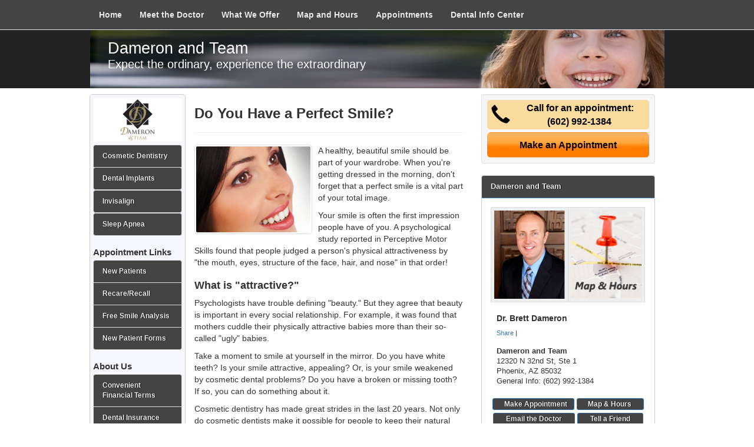

--- FILE ---
content_type: text/html; charset=utf-8
request_url: https://www.phoenixcosmeticdentalcare.com/articles/69/phoenix-cosmetic-dentist
body_size: 9398
content:


<!DOCTYPE HTML>


<html xmlns="http://www.w3.org/1999/xhtml">
<head><meta http-equiv="Content-Type" content="text/html; charset=iso-8859-1" /><meta http-equiv="X-UA-Compatible" content="IE=edge" /><meta name="viewport" content="width=device-width, initial-scale=1" /><title>Beautiful Smile?  Cosmetic Dentistry Information from Dr. Dameron</title>
<meta name="robots" content="index, follow, noodp, archive, noydir" />
<meta name="geo.region" content="US-AZ" />
<meta name="geo.placename" content="Phoenix, AZ 85032" />
<meta name="geo.position" content="-112.002789;33.62443" />
<meta name="ICBM" content="-112.002789,33.62443" />
    <script type='text/javascript' >
        //<![CDATA[
        var _gaq = _gaq || [];        _gaq.push(['_setAccount', 'UA-35977047-1']);        _gaq.push(['_trackPageview']);        (function()        {            var ga = document.createElement('script');            ga.type = 'text/javascript'; ga.async = true;            ga.src = ('https:' == document.location.protocol ? 'https://ssl' : 'http://www') + '.google-analytics.com/ga.js';            var s = document.getElementsByTagName('script')[0]; s.parentNode.insertBefore(ga, s);         })();
        //]]>
    </script>
<link href="//maxcdn.bootstrapcdn.com/bootstrap/3.3.1/css/bootstrap.min.css" rel="stylesheet" type="text/css" /><link rel="stylesheet" href="https://ajax.googleapis.com/ajax/libs/jqueryui/1.11.3/themes/smoothness/jquery-ui.css" /><link href="/template/style/T7-master.css" rel="stylesheet" type="text/css" /><link href="/template/style/T07003.css" rel="stylesheet" type="text/css" />
<link href="/Content/Flowplayer/functional.css" rel="stylesheet" type="text/css" />


    <script type="text/javascript" src="//ajax.googleapis.com/ajax/libs/jquery/1.11.1/jquery.min.js"></script>
    <script type="text/javascript" src="//maxcdn.bootstrapcdn.com/bootstrap/3.3.1/js/bootstrap.min.js"></script>
 <script type="text/javascript" src="//ajax.googleapis.com/ajax/libs/jqueryui/1.11.3/jquery-ui.min.js"></script>
    <script type="text/javascript" src="/Content/Flowplayer/flowplayer.min.js"></script>
<script type="text/javascript" src="/template/scripts/RotatorScript.js"></script>
<script  type="text/javascript">
    //<![CDATA[
$(document).ready(function() {startbill('PromoBlock',10000,1000,1,"GradientWipe(GradientSize=1.0 Duration=0.7)");});
    //]]>
</script>



<script type="text/javascript">
    $(document).ready(function () {
        var url = window.location;
        $('ul.nav a[href="' + url + '"]').parent().addClass('active');
        $('ul.nav a').filter(function () {
            return this.href == url;
        }).parent().addClass('active');
    });
</script>

<script type="text/javascript">
    $(function () {
        $("#accordion-lt").accordion({
            active: false,
            collapsible: true,
            icons: false
        });
    });
</script>

    <style id="PageStyles" type="text/css">
#SubPracticeName {color:#ffffff;}
#SubCertification {color:#ffffff;}
#header-sub {background-image:url(/media/common/1046/T1-0207.jpg);}
#secondaryHome {display: none;}
</style><meta name="description" content="Do You Have a Beautiful Smile? Dameron and Team has information on cosmetic dentistry and help for broken or missing teeth." /><meta name="keywords" content="Cosmetic Dentist, Cosmetic Dentistry, Missing Tooth, Beautiful Smile, healthy smile" /></head>
<body>

<div class="navbar navbar-default navbar-fixed-top" role="navigation">
  <div class="container-fluid">
    <!-- Brand and toggle get grouped for better mobile display -->
    <div class="navbar-header">
      <button type="button" class="navbar-toggle" data-toggle="collapse" data-target="#top-nav-collapse">
        <span class="sr-only">Toggle navigation</span>
        <span class="icon-bar"></span>
        <span class="icon-bar"></span>
        <span class="icon-bar"></span>
      </button>
<a class="navbar-brand visible-xs" rel="nofollow" href="/"><span class="glyphicon glyphicon-home"></span> HOME</a>
    </div>
<div class="collapse navbar-collapse" id="top-nav-collapse">
<div class="navbar-inner">
<ul class="nav navbar-nav">
                 
                        <li>
                            <a rel="nofollow" id="topnav0" href="/">Home</a>
                            
                        </li>
                    
                        <li>
                            <a id="topnav1" href="/dr-dameron-phoenix-cosmetic-dentistry">Meet the Doctor</a>
                            
                        </li>
                    
                        <li>
                            <a id="topnav2" href="/phoenix-cosmetic-dentist-dameron-services">What We Offer</a>
                            
                        </li>
                    
                        <li>
                            <a id="topnav3" href="/phoenix-cosmetic-dentist-map-dameron">Map and Hours</a>
                            
                        </li>
                    
                        <li>
                            <a id="topnav4" href="/phoenix-dentist-appointment-dameron">Appointments</a>
                            
                        </li>
                    
                        <li>
                            <a id="topnav5" href="/cosmetic-dentist-articles">Dental Info Center</a>
                            
        <li class="dropdown visible-xs">
          <a href="#" class="dropdown-toggle" data-toggle="dropdown" role="button" aria-expanded="false">More Links <span class="caret"></span></a>
          <ul class="dropdown-menu" role="menu">
                    
                        <li>
                            <a rel="nofollow" id="topnav6" href="/phoenix-hygiene-appointment">New Patients</a>
                            
                        </li>
                    
                        <li>
                            <a rel="nofollow" id="topnav7" href="/dameron-hygiene-appointment-recall">Recare/Recall</a>
                            
                        </li>
                    
                        <li>
                            <a id="topnav8" href="/phoenix-dameron-cosmetic-dentistry-smile-analysis">Free Smile Analysis</a>
                            
                        </li>
                    
                        <li>
                            <a rel="nofollow" id="topnav9" href="/dr-dameron-financial-arrangements">Convenient Financial Terms</a>
                            
                        </li>
                    
                        <li>
                            <a rel="nofollow" id="topnav10" href="/dr-dameron-dentalinsurance">Dental Insurance</a>
                            
                        </li>
                    
                            </ul>
                        </li>
                    
                        </li>
                    
</ul>
</div>
</div>  <!--end-navbar-collapse -->
</div> <!-- end container-fluid -->
</div> <!-- end navbar -->
 
<div class="container masthead hidden-xs">
<div class="masthead-inner">
    <div class="row">
    <div class="col-md-12">
      <div id='header-sub'>
      
    

<div class="sub-masthead">
<p id="SubPracticeName">Dameron and Team<br /><span class="slogan-small">Expect the ordinary, experience the extraordinary</span></p>
</div>

 

    
    </div> 
    </div>    
    </div> 
</div>
</div>

<div class="mobile-company-name visible-xs">
<p>Dameron and Team</p>
</div>
<div class="container home-middle">

    <div class="row">
    <div class="col-md-6 col-md-push-2 col-sm-6 col-sm-push-2 col-xs-12 center-column">

<div class="cta-top visible-xs">
<p>Call <span class="_apptphone_">(602) 992-1384</span></p>
</div>

<blockquote cite="http://www.1stcosmeticdentist.com/a/69/perfect-smile">
<div id="pageTitle"><h1>Do You Have a Perfect Smile?</h1></div><div id="copyBlocks"><div id="articlePhoto"><img src="/media/common/968/200x150px_0084.jpg" alt="" /></div><p>A healthy, beautiful smile should be part of your wardrobe. When you're getting dressed in the morning, don't forget that a <a href="http://www.1stcosmeticdentist.com/a/55/perfect-smile">perfect smile</a> is a vital part of your total image.</p>
<p>Your smile is often the first impression people have of you. A psychological study reported in Perceptive Motor Skills found that people judged a person's physical attractiveness by "the mouth, eyes, structure of the face, hair, and nose" in that order!</p>
<h2>What is "attractive?"</h2>
<p>Psychologists have trouble defining "beauty." But they agree that beauty is important in every social relationship. For example, it was found that mothers cuddle their physically attractive babies more than their so-called "ugly" babies.</p>
<p>Take a moment to smile at yourself in the mirror. Do you have white teeth? Is your smile attractive, appealing? Or, is your smile weakened by cosmetic dental problems? Do you have a broken or missing tooth? If so, you can do something about it.</p>
<p>Cosmetic dentistry has made great strides in the last 20 years. Not only do <a href="https://www.1stcosmeticdentist.com">cosmetic dentists</a> make it possible for people to keep their natural teeth all their lives, they help people look and feel better about themselves.</p>
<h2>You can change your profile</h2>
<p>A cracked tooth, or stained and uneven teeth can be restored. Gaps between teeth, poorly positioned teeth or a jaw that recedes or protrudes, can often be successfully fixed with <a href="https://www.1stbraces.com">orthodontics</a>.  Did you know that dentists do 95% of all face reconstruction in this country? Through procedures called maxillofacial surgery or orthognathic surgery, many bone and jaw deformities or conditions caused by accidents can be corrected.</p>
<p>Developing a beautiful smile - even if you weren't born with one - is important at any age. Make your smile your strongest fashion asset.</p>
</div><div class="clearfloats"><!-- --></div></blockquote>


<p class="backlink"><a href="/cosmetic-dentist-articles">&laquo;&laquo; Back to Dental Information Center</a></p>


    </div>
<div class="col-md-4 col-md-push-2 col-sm-4 col-sm-push-2 col-xs-12 right-column">

    


<div class="well well-sm cta-right">

<h3><span class="glyphicon glyphicon-earphone pull-left" style="font-size:2em;padding:5px 0 0 5px;"></span>&nbsp;Call for an appointment:<br /><span class="_apptphone_">(602) 992-1384</span></h3>
<a href="/phoenix-hygiene-appointment" class="btn btn-lg">Make an Appointment</a>
</div>








<div class="panel panel-primary" itemscope itemtype="http://schema.org/Dentist">
    <div class="panel-heading">Dameron and Team</div>
  <div class="panel-body">
<table class="table table-bordered table-condensed practice-info-images">
    <tr>
<td id="practicePromoPhoto" style="width:50%">

    
    <span itemprop="image"><img alt="Practice Photo" class="img-responsive" src="/media/user/30483/drdameron.jpg?t=7F8F2EA9" /></span>
    

</td>
<td class="financial-sidebar" style="width:50%">
    <a href="/phoenix-cosmetic-dentist-map-dameron" rel="nofollow"><img src="/shared/images/map-hours-120x150.jpg" alt="" class="img-responsive" /></a>
</td>
    </tr>
</table>
      <div class="doctor-list">
            
            <h4><span itemprop="name">Dr. Brett Dameron</span></h4>
        
          </div>

<!-- AddThis Button BEGIN -->
<div class="addthis_toolbox addthis_default_style " style="margin:10px 0 15px 10px; font-size:11px;">
<a href="//www.addthis.com/bookmark.php?v=250&amp;username=xa-4cffeec041c3445a" class="addthis_button_compact">Share</a>
<span class="addthis_separator">|</span>
<a class="addthis_button_preferred_1"></a>
<a class="addthis_button_preferred_2"></a>
<a class="addthis_button_preferred_3"></a>
<a class="addthis_button_preferred_4"></a>
<a class="addthis_button_preferred_5"></a>
<a class="addthis_button_preferred_6"></a>
<a class="addthis_button_preferred_7"></a>
<a class="addthis_button_preferred_8"></a>
<a class="addthis_button_preferred_9"></a>
</div>
<script type="text/javascript" src="//s7.addthis.com/js/250/addthis_widget.js#username=xa-4cffeec041c3445a"></script>
<!-- AddThis Button END --> 

  <div class="primaryOffice">
<div itemscope itemtype="http://schema.org/Dentist">

      <address>
          <strong><span itemprop="name">Dameron and Team</span></strong><br />
<div itemprop="address" itemscope itemtype="http://schema.org/PostalAddress">
      <span itemprop="streetAddress">12320 N 32nd St, Ste 1</span><br />
          
	  <span itemprop="addressLocality">Phoenix</span>, <span itemprop="addressRegion">AZ</span> <span itemprop="postalCode">85032</span><br />
</div>
<div itemprop="geo" itemscope itemtype="http://schema.org/GeoCoordinates">
      <meta itemprop="latitude" content="33.5989017" />
      <meta itemprop="longitude" content="-112.0136834" />
</div>

	  <span itemprop="telephone">General Info: (602) 992-1384</span>
</address>
    </div> 

  </div>

<div class="clearfloats"><!-- --></div>
	  
 
<div class="link-buttons">
          <a href="/phoenix-hygiene-appointment" rel="nofollow" class="btn btn-primary btn-sm" style="padding:0 11px 0 19px; margin-bottom:5px;">Make Appointment</a>
          <a href="/phoenix-cosmetic-dentist-map-dameron" rel="nofollow" class="btn btn-primary btn-sm" style="padding:0 20px 0 18px; margin-bottom:5px;">Map &amp; Hours</a>
         <a href="/email-dr-dameron" rel="nofollow" class="btn btn-primary btn-sm" style="padding:0 21px; margin-bottom:5px;">Email the Doctor</a> <a href="/dameron-tell-friend" rel="nofollow" class="btn btn-primary btn-sm" style="padding:0 21px; margin-bottom:5px;">Tell a Friend</a> 
    </div>
    </div>
</div>




<div class="well well-sm"><div id="1dea68d6ece54a37b20b0b81902a8446" data-key="$1588154015944250" style="background-image:url(//gen4videos.s3.amazonaws.com/Basic-Lumivid-2-4.jpg)"></div>
<script>
  flowplayer(document.getElementById("1dea68d6ece54a37b20b0b81902a8446"), {
    autoplay: false,
    adaptiveRatio: false,
    ratio: 9 / 16,
    splash: true,
    clip: {
      sources: [
        {
          type: "video/mp4",
          src: "//gen4videos.s3.amazonaws.com/Basic-Lumivid-2.mp4"
        }
      ]
      ,
      subtitles: [
        {
          "default": false, // note the quotes around "default"!
          kind: "subtitles", srclang: "en", label: "English",
          src: "//gen4videos.s3.amazonaws.com/Basic-Lumivid-2.vtt"
        }
      ]
    }
  });
</script>
</div>

<div id="promo" class="hidden-sm">
 <div id="PromoBlock" style="height:250px;width:300px;"><div id="PromoBlock_RotatorItem0" style="height:250px;width:300px;background-image:url(/media/common/659/300x250px-0002.jpg);width:100%;display:block;">
	<div style='padding-top:130px;padding-left:15px;padding-right:15px;'><p style="margin-top:0px;font-family:Arial;font-size:14px;color:##606060;font-weight:bold;text-align:center;" >Don't Forget to Floss!</p><p style="margin-top:10px;font-family:Arial;font-size:11px;color:#202020;text-align:center;" >Clean between teeth daily with floss or an interdental cleaner. Decay-causing bacteria can hide between teeth where toothbrush bristles can't reach. Flossing helps remove plaque and food particles from between teeth and under the gum line.</p></div>
</div><div id="PromoBlock_RotatorItem1" style="height:250px;width:300px;background-image:url(/media/common/672/300x250px-0015.jpg);width:100%;display:block;">
	<div style='padding-top:130px;padding-left:15px;padding-right:15px;'><p style="margin-top:0px;font-family:Arial;font-size:14px;color:##606060;font-weight:bold;text-align:center;" >Visit Our Office Regularly!</p><p style="margin-top:10px;font-family:Tahoma;font-size:11px;color:##202020;text-align:center;" >Take good care of your smile. Remember to visit the dentist regularly for professional cleanings and oral exams.</p></div>
</div><div id="PromoBlock_RotatorItem2" style="height:250px;width:300px;background-image:url(/media/common/694/300x250px-0040.jpg);width:100%;display:block;">
	<div style='padding-top:130px;padding-left:15px;padding-right:15px;'><p style="margin-top:0px;font-family:Arial;font-size:14px;color:##606060;font-weight:bold;text-align:center;" >Mouthwash Is Important, Too!</p><p style="margin-top:10px;font-family:Tahoma;font-size:11px;color:##202020;text-align:center;" >Brushing and flossing may not be enough. The ADA now recommends using an antimicrobial mouthwash to reduce plaque and prevent gingivitis.</p></div>
</div></div> 
</div>





<div class="well well-sm cta-right">

<h3><span class="glyphicon glyphicon-earphone pull-left" style="font-size:2em;padding:5px 0 0 5px;"></span>&nbsp;Call for an appointment:<br /><span class="_apptphone_">(602) 992-1384</span></h3>
<a href="/phoenix-hygiene-appointment" class="btn btn-lg">Make an Appointment</a>
</div>






    </div>
<div class="col-md-2 col-md-pull-10 col-sm-2 col-sm-pull-10 left-nav hidden-xs">

    



<div id="practiceLogo">
    <img alt="Practice Logo" src="/media/user/38283/DameronLogo.jpg?t=DFCB3D74" />
    

</div>

<div id="allFocus">
    <div class="list-group">
<div itemscope itemtype="http://schema.org/Product">
  <a class="list-group-item" rel="follow" href="/cosmetic-dentist/phoenix/1/dameron"><span itemprop="name">Cosmetic Dentistry</span></a>
 
        <span itemprop="name"><a class="list-group-item" rel="nofollow" href="/dental-implants/phoenix/2/dameron">Dental Implants</a></span>
    
        <span itemprop="name"><a class="list-group-item" rel="nofollow" href="/invisalign/phoenix/3/dameron">Invisalign</a></span>
    
        <span itemprop="name"><a class="list-group-item" rel="nofollow" href="/sleep-apnea/phoenix/4/dameron">Sleep Apnea</a></span>
    


</div>
    </div>

<div id="navApptLinks">
<h3>Appointment Links</h3>
<div class="list-group">

        <a class="list-group-item" href="/phoenix-hygiene-appointment">New Patients</a>
    
        <a class="list-group-item" href="/dameron-hygiene-appointment-recall">Recare/Recall</a>
    
        <a class="list-group-item" rel="nofollow" href="/phoenix-dameron-cosmetic-dentistry-smile-analysis">Free Smile Analysis</a>
    
        <a class="list-group-item" rel="nofollow" href="/dr-dameron-patient-forms">New Patient Forms</a>
    
    </div>
</div>


<div id="navAboutUs">
<h3>About Us</h3>
<div class="list-group">

        <a class="list-group-item" href="/dr-dameron-financial-arrangements">Convenient Financial Terms</a>
    
        <a class="list-group-item" rel="nofollow" href="/dr-dameron-dentalinsurance">Dental Insurance</a>
    
        <a class="list-group-item" rel="nofollow" href="/dr-dameron-family-album">Family Album</a>
    
        <a class="list-group-item" rel="nofollow" href="/phoenix-cosmetic-dentist-dameron-gallery">Smile Gallery</a>
    
        <a class="list-group-item" href="/dameron-tell-friend">Tell a Friend</a>
    
    </div>
</div>

<div id="navResources">
<h3>Resources</h3>
<div class="list-group">

        <a class="list-group-item" href="/dr-dameron-newsletter">Dental Alerts Signup</a>
    
        <a class="list-group-item" href="/dameron-post-treatment">Post-Treatment Instructions</a>
    
        <a class="list-group-item" href="/dr-dameron-hipaa-policy">HIPAA Policy</a>
    
</div>
</div>


<a href="/phoenix-cosmetic-dentistry-dameron-top-ten" target="_blank" rel="nofollow">
<img src="/template/img/top-ten-dentist.jpg" alt="Top 10 critical things you should know before you select a dentist." class="img-responsive img-thumbnail" />
</a>


</div>


    </div>
     </div>
</div>
    

    
<div id="sub-footer">
<div class="container">
<div class="row">
<div class="col-md-12 col-sm-12 col-xs-12 footer">
    <h2 class="hidden-xs">Call Now To Schedule an Appointment: <span class="_apptphone_">(602) 992-1384</span></h2>
    <h2 class="visible-xs">Call Now! <span class="_apptphone_">(602) 992-1384</span></h2>
<div id="product-footer">
          <p>
               <a href="/dameron-cerec"><img src="/media/common/421/cerec_footer_logo.gif" alt="Cerec technology" /></a>
            
               <a href="/dameron-invisalign"><img src="/media/common/423/invisalign_footer_logo.gif" alt="Invisalign braces" /></a>
            </p>
</div>
      
    
    
<div id="footer-address">      
  <p><a  href="/">Phoenix Cosmetic Dentist</a> | <a  href="/cosmetic-dentist/phoenix/1/dameron">Cosmetic Dentist Phoenix</a> | <a  href="/phoenix-cosmetic-dentist-dameron">Phoenix Cosmetic Dentistry</a> | <a  href="/paradise-valley-cosmetic-dentist-dameron">Cosmetic Dentist Paradise Valley</a> | <a  href="/cave-creek-cosmetic-dentist-dameron">Cosmetic Dentistry Cave Creek</a> | <a  href="/anthem-cosmetic-dentist-dameron">Cosmetic Dentist Anthem</a> | <a  href="/scottsdale-cosmetic-dentist-dameron">Cosmetic Dentistry Scottsdale</a> | <a  href="/maricopa-county-cosmetic-dentistry-dameron">Maricopa County Cosmetic Dentist</a></p>
  <p>Dameron and Team, 12320 N 32nd St, Ste 1, Phoenix, Arizona 85032 - (602) 992-1384<br />Dr. Brett Dameron</p>
    <p>&copy; 2026, Internet Dental Alliance, Inc. All Rights Reserved - <a rel="nofollow" href="/privacy-policy-dameron">Privacy Policy</a> - <a rel="nofollow" href="/privacy-policy-dameron#AccessibilityStatement">Accessibility Statement</a> - <a rel="nofollow" href="/dameron-terms">Terms of Use</a> - PPP</p>
</div>
</div>
</div>
</div>
</div>
    

<script type="text/javascript">
var _apptPhone="%28%36%30%32%29%20%39%39%32%2d%31%33%38%34";
$("._apptphone_").replaceWith(function () { return unescape(_apptPhone); });
</script>
    


<!-- Custom HTML Popup Start -->
<style>
    .ui-dialog-titlebar-close {
        display: none;
    }

    .ui-dialog.ui-widget.ui-widget-content.ui-corner-all.ui-front.ui-dialog-buttons.ui-draggable.ui-resizable {
        border: 3px solid #808080 !important;
    }
</style>

<script type="text/javascript">

        function createDialog() {

            var bckColor = $("#gen4CustomPopup").css('backgroundColor');
            if (bckColor == null)
            {
                bckColor = "#fffce0";
            }
            //alert(bckColor);

            var wWidth = $(window).width();
            var dWidth = wWidth * 0.8;
            let maxPopupWidth = 600;
            if (dWidth <= maxPopupWidth)
            {
                maxPopupWidth = dWidth;
            }

            $("#dialog").dialog({
                autoOpen: false,
                modal: false,
                title: "Attention",
                show: {
                    showOpt: { direction: 'up' },
                    duration: 100
                },
                hide: {
                    showOpt: { direction: 'down' },
                    duration: 100
                },
                buttons: [{
                    text: "Dismiss",
                    "id": "btnDismiss",
                    click: function () {
                        setDismissCookie();
                        $(this).dialog('close');
                    },

                }],
                close: function () {
                    //do something
                },
                width: maxPopupWidth,
                height: "400",
            });

            if (bckColor != null) {


                //alert($('.ui-dialog.ui-widget.ui-widget-content.ui-corner-all.ui-front.ui-dialog-buttons.ui-draggable.ui-resizable').html());
                $(".ui-dialog.ui-widget.ui-widget-content.ui-corner-all.ui-front.ui-dialog-buttons.ui-draggable.ui-resizable").attr('style', "background: " + bckColor + ";");
                //$(".ui-dialog.ui-widget.ui-widget-content.ui-corner-all.ui-front.ui-dialog-buttons.ui-draggable.ui-resizable").css("background-color", bckColor);

                //$(".ui-dialog.ui-widget.ui-widget-content.ui-corner-all.ui-front.ui-dialog-buttons.ui-draggable.ui-resizable").attr('style', 'background-color: #ff0000 !important;');
                $(".ui-dialog-buttonpane.ui-widget-content.ui-helper-clearfix").css("background-color", bckColor);
                $("#attnHtmlPopup").css("background-color", bckColor);
                $("#dialog").css("background-color", bckColor);
            }
        }

        function showDialog() {

            var isCookiePresent = getCookie('hidePopup');
            if (getCookie('hidePopup'))
            {
                return;
            }

            //alert($(location).attr('host'));
            //alert($(location).attr('hostname'));
            var domainName = $(location).attr('hostname').toLocaleLowerCase();
            if (domainName.startsWith("www.")) {
                domainName = domainName.substring(4)
            }
            //alert("domainName: " + domainName);
            //alert($(location).attr('port'));

            //alert('http://localhost:32453/GetWebsiteHtmlSnippet.ashx?d=' + domainName + '&t=popup');

            $.ajax({
                url: '//www.idaservers.net/Gen4.ReportsWeb//GetWebsiteHtmlSnippet.ashx?d=' + domainName + '&t=popup',
                type: 'GET',
                success: function (data) {
                    if (data.length > 0)
                    {
                        $('#attnHtmlPopup').html(data);
                        createDialog();
                        var fadeDelay = getFadeDelay();
                        $("#dialog").dialog("open");
                        setTimeout(hideDialog, (fadeDelay * 1000));
                    }
                    else
                    {
                        return;
                    }
                }
            });
        }

        function getFadeDelay() {
            var fadeDelay = $('#gen4CustomPopup').attr('data-fade-delay');
            if (fadeDelay == null) {
                fadeDelay = 30;
            }
            return fadeDelay;
        }

        function hideDialog() {
            $("#dialog").dialog("close");
        }


        function setDismissCookie() {
            var today = new Date();
            var newdate = new Date();
            newdate.setDate(today.getDate() + 7);

            document.cookie = "hidePopup=true; expires=" + newdate.toUTCString() + "; path=/";
        }

        function getCookie(name) {
            var v = document.cookie.match('(^|;) ?' + name + '=([^;]*)(;|$)');
            return v ? v[2] : null;
        }

        setTimeout(showDialog, 1000);

</script>

<div id="dialog" title="Basic dialog" style="display: none;">
    <div id="attnHtmlPopup">...</div>
</div>
<!-- Custom HTML Popup End -->


</body>
</html>


--- FILE ---
content_type: text/css
request_url: https://www.phoenixcosmeticdentalcare.com/template/style/T7-master.css
body_size: 3336
content:
 /*********************** GLOBAL SETTINGS *****************/
body {padding-top:50px;}
h1
{
    font-size: 20px;
}
h2
{
    font-size: 18px;
}
h3
{
    font-size: 16px;
}
h4
{
    font-size: 14px;
}
h1,
h2,
h3,
h4,
h5,
h6,
.h1,
.h2,
.h3,
.h4,
.h5,
.h6 {
  font-weight: 600;
}
.panel
{
    border-color:#cccccc;
}
.clearfloats
{
    clear:both;
}
.modal-header
 {
  background-color: #666666;
  color:#ffffff;
}
.modal-title
 {
  font-size:16px;
}
.modal-body
{
    height:650px;
}
.modal-body p
{
    margin:0;
}
.required
{
    color:#ff0000;
}
/* top navigation styles*/
.navbar {
	width:100%;
	}
.navbar-inner {
width:975px;
margin:0 auto;
}
.navbar-brand {
  font-size: 14px;
  line-height: 16px;
}
.navbar-default .navbar-brand {
  color: #ddd;
}
.navbar-default .navbar-brand:hover,
.navbar-default .navbar-brand:focus {
  color: #fff;
}
.navbar-default .navbar-toggle {
  border-color: #ddd;
}
.navbar-default .navbar-toggle:hover,
.navbar-default .navbar-toggle:focus {
  background-color: #ddd;
}
.navbar-default .navbar-toggle .icon-bar {
  background-color: #888;
}
.navbar-default .navbar-nav > li > a
{
  text-shadow:black 0.03em 0.03em 0.03em;
}


@media (max-width: 767px) {
  .navbar-default .navbar-nav .open .dropdown-menu > li > a {
    color: #ffffff;
  }
  .navbar-default .navbar-nav .open .dropdown-menu > li > a:hover,
  .navbar-default .navbar-nav .open .dropdown-menu > li > a:focus {
    color: #ffffff;
    background-color: #333333;
  }
  .navbar-default .navbar-nav .open .dropdown-menu > .active > a,
  .navbar-default .navbar-nav .open .dropdown-menu > .active > a:hover,
  .navbar-default .navbar-nav .open .dropdown-menu > .active > a:focus {
    color: #ffffff;
    background-color: #333333;
  }
}

/* masthead banner styles*/

.masthead {
	width:100%;
	}
.masthead-inner {
width:975px;
margin:0 auto;
}


#banner-home {
height:200px;
width:975px;
background-position:right;
background-repeat:no-repeat;
}
#header-sub {
height:100px;
width:975px;
background-position:top;
background-repeat:no-repeat;
}

@media (max-width: 970px)
{
.masthead-inner {
width:100%;
}
#banner-home {
height:auto;
width:100%;

}
#header-sub {
height:auto;
width:100%;

}
}

.bxslider p
{
    line-height: 40px;
    font-family: Trebuchet MS, Arial;
    padding: 50px 450px 20px 30px;
    font-size: 24pt;
}

.sub-masthead p
{
    line-height: 25px;
    font-family: Trebuchet MS, Arial;
    padding: 20px 450px 20px 30px;
    font-size: 20pt;
}
#SloganPracticeName
{
    line-height:32px;
    padding: 60px 500px 20px 30px;
}

.slogan-small
{
    font-size:20px;
}

.home-middle {
	width:975px;
	background-color:#ffffff;
    margin-top:10px;
    margin-bottom:10px;
}
@media (max-width: 970px) {
.home-middle {
	width:100%;
	background-color:#ffffff;
}
}


/************************************* center column styles***************************/
.mobile-company-name
{
    width:100%;
    text-align:center;
    background-color:#000000;
    color:#ffffff;
    padding:5px 0 5px 0;
    font-weight:bold;
}
.center-column
{
}
hr
{
    width:200px;
    color:#666666;
}
.page-header,
#pageTitle {
  padding-bottom: 9px;
  margin: 10px 0 20px;
  border-bottom: 1px solid #eee;
}
.page-header h1,
#pageTitle h1,
.page-header p,
#pageTitle p {
font-size:24px;
font-weight:bold;
}
#homeFocus
{
    text-align:center;
}
#homeFocus h1
{
    font-size:20px;
    line-height:18px;
    margin:10px 0 0 0;
}
.home-focus-small
{
    font-size:12px;
}
#homeFocus h2
{
    font-size:14px;
    margin:10px 0 0 0;
}
#homeFocus a,
#whatWeOfferCopy a,
.quick-links a,
#copyBlocks a,
.focusAreaCopy h2 a
{
   color:#333333;
}
.nav-tabs > li > a 
 {
  background-color: #dddddd;
  color:#666666;
}
.philosophy img
{
    margin:0 10px 10px 0;
}

#feature h3
{
    font-size:14px;
    font-weight:bold;
}
#feature img{
	float: left;
	width: 125px;
    height:auto;
    border:1px solid #cccccc;
    padding:2px;
	margin: 5px 10px 0 0;
}
.feature-item
{
    border-bottom: 1px solid #eeeeee;
}
#geo-city-benefits img
{
    margin:0 10px 10px 0;
}
.membership,
.credentialLogo,
.doctorComments
{
    clear:both;
}
.philosophy img,
.internal-link-image2 img,
.moreInfo img,
.newsArticles img
{
    width:120px;
    height:auto;
    float:left;
    border:1px solid #dddddd;
    border-radius:5px;
    padding:2px;
    margin:0 10px 10px 0;
}
.layout-right,
.layout-left
{min-height:200px;
}
.layout-right img,
.layout-left img
{
    width:150px;
    height:auto;
    margin:0 10px 0 10px;
}

.layout-center img
{
    margin:0 auto;
}
.testimonial-left .well,
.testimonial-right .well
{
    min-height:175px;
}
.testimonial-left img
{
    width:120px;
    height:auto;
    float:left;
    border:1px solid #dddddd;
    border-radius:5px;
    padding:2px;
    margin:0 10px 10px 0;
}
.testimonial-right img
{
    width:120px;
    height:auto;
    float:right;
    border:1px solid #dddddd;
    border-radius:5px;
    padding:2px;
    margin:0 0 10px 10px;
}
.credentialLogo img
{
    width:90px;
    height:auto;
    float:left;
    border:1px solid #dddddd;
    border-radius:5px;
    padding:2px;
    margin:0 10px 10px 0;
}
#creditCardLogo img
{
width:60px;
height:40px;
}


#serviceLogo img,
#creditCardLogo img,
img.internal-link-image2
{
    margin:0 10px 5px 0;
}
#promo-ctr
{
    width:302px;
    height:252px;
    margin:10px 0 10px 80px;
}

@media (max-width: 767px) {
#promo-ctr
{
    width:302px;
    height:252px;
    margin:10px;
}
}

.focusAreaCopy img,
#subtopicInfo img,
#questionAnswer img,
#beforeAfter img,
#focusAreaCopy img,
#insurance img,
#financial img,
#whatWeOfferCopy img
{
    margin:0 10px 10px 0;
}
#questionAnswer img
{
    width:120px;
    height:auto;
}

blockquote {
  padding: 0;
  margin: 0;
  font-size: inherit;
  border-left: 0px solid #eee;
}
#articlePhoto img
{
    width:200px;
    height:auto;
    float:left;
    border:1px solid #dddddd;
    border-radius:5px;
    padding:2px;
    margin:0 10px 10px 0;
}
#insuranceCardLogo img
{
    width:100%;
    height:auto;
    border:1px solid #dddddd;
    border-radius:5px;
    padding:2px;
    margin:0 10px 10px 0;
}
.insurance-item
{
    border-top:1px solid #eeeeee;
    padding:10px;
}
#copyBlocks img
{
    float:left;
    border:1px solid #dddddd;
    border-radius:5px;
    padding:2px;
    margin:0 10px 10px 0;
}

@media (max-width: 767px) {
#copyBlocks img
{
    float: none;
    margin:0 10px 10px 0;
}
}

.moreInfo 
{
clear:both;

}
.newsArticles
{
    clear:both;
    border-top: 1px solid #eeeeee;
}
#patientForms ul{
	margin: 20px 0 20px 50px;
	list-style-image:url("/template/img/icons/pdficonsm.gif");
}
.coupon-box
{
        border:4px dashed #ff0000;
}
.coupon-box-button 
{background-color:orange;
 padding:3px 10px 3px 10px;
    font-size:13px;
    font-weight:bold;
    width:150px;
    margin:5px auto;
    font-family:arial;
    text-align:center;
    border:1px solid #666666;
    -moz-border-radius:10px;
-webkit-border-radius:10px;
border-radius:10px;
color:#000000;
}
.coupon-box-button:hover
{
    background-color:darkorange;
}
.coupon-box-button a
    {
color:#000000;
    }
form
{
    border:1px solid #cccccc;
    padding:20px;
    border-radius: 5px;
    background-color:#f9f9f9;
}
.buttongroup
{
    line-height:1em;
}
.buttongroup input
{
    margin-left:20px;
}

@media (max-width: 767px)
{
.buttongroup input
{
    margin-left:10px;
}
}

.validation-summary-errors {
    color:red;
    font-weight:bold;
}
input[type="submit"]
{
    background-color:orange;
    color:#000000;
    font-weight:bold;
border-radius:5px;
}
input[type="submit"]:hover
{
    background-color:darkorange;
}
input[type="submit"]:active
{
    background-color: gold;
}
.carousel-caption {
  right: 0;
  bottom: 0;
  left: 0;
  padding-top: 5px;
  padding-bottom: 5px;
  background-color:#000000;
  filter:alpha(opacity=70);
  opacity:.7;
  text-shadow: none;
}
.carousel-caption p
{
    padding:0 10px 0 10px;
}
.carousel-inner p
{
    text-align:center;
}
.carousel-control.left, .carousel-control.right {
    background-image: none
}
.sg-left p
{
    text-align:left;
}
.cta-center
{
    margin-top:10px;
}
.cta-center h3 {
	font-size:15px;
	font-weight:bold;
	line-height:16px;
	text-align:center;
	margin:0 0 5px 0;
	padding:10px;
	moz-border-radius:5px;
-webkit-border-radius:5px;
border-radius:5px;
background: #ffb76b; /* Old browsers */
background: -moz-linear-gradient(top,  #ffb76b 0%, #ffa73d 40%, #ff7c00 60%, #ff7f04 100%); /* FF3.6+ */
background: -webkit-gradient(linear, left top, left bottom, color-stop(0%,#ffb76b), color-stop(40%,#ffa73d), color-stop(60%,#ff7c00), color-stop(100%,#ff7f04)); /* Chrome,Safari4+ */
background: -webkit-linear-gradient(top,  #ffb76b 0%,#ffa73d 40%,#ff7c00 60%,#ff7f04 100%); /* Chrome10+,Safari5.1+ */
background: -o-linear-gradient(top,  #ffb76b 0%,#ffa73d 40%,#ff7c00 60%,#ff7f04 100%); /* Opera 11.10+ */
background: -ms-linear-gradient(top,  #ffb76b 0%,#ffa73d 40%,#ff7c00 60%,#ff7f04 100%); /* IE10+ */
background: linear-gradient(to bottom,  #ffb76b 0%,#ffa73d 40%,#ff7c00 60%,#ff7f04 100%); /* W3C */
filter: progid:DXImageTransform.Microsoft.gradient( startColorstr='#ffb76b', endColorstr='#ff7f04',GradientType=0 ); /* IE6-9 */
color:#000000;
font-weight:bold;

}

.cta-center a {
width:100%;
background: #ffb76b; /* Old browsers */
background: -moz-linear-gradient(top,  #ffb76b 0%, #ffa73d 40%, #ff7c00 60%, #ff7f04 100%); /* FF3.6+ */
background: -webkit-gradient(linear, left top, left bottom, color-stop(0%,#ffb76b), color-stop(40%,#ffa73d), color-stop(60%,#ff7c00), color-stop(100%,#ff7f04)); /* Chrome,Safari4+ */
background: -webkit-linear-gradient(top,  #ffb76b 0%,#ffa73d 40%,#ff7c00 60%,#ff7f04 100%); /* Chrome10+,Safari5.1+ */
background: -o-linear-gradient(top,  #ffb76b 0%,#ffa73d 40%,#ff7c00 60%,#ff7f04 100%); /* Opera 11.10+ */
background: -ms-linear-gradient(top,  #ffb76b 0%,#ffa73d 40%,#ff7c00 60%,#ff7f04 100%); /* IE10+ */
background: linear-gradient(to bottom,  #ffb76b 0%,#ffa73d 40%,#ff7c00 60%,#ff7f04 100%); /* W3C */
filter: progid:DXImageTransform.Microsoft.gradient( startColorstr='#ffb76b', endColorstr='#ff7f04',GradientType=0 ); /* IE6-9 */
color:#000000;
font-weight:bold;
}
.cta-center a:hover {
background: #ff7f04; /* Old browsers */
background: -moz-linear-gradient(top,  #ff7f04 0%, #ff7c00 40%, #ffa73d 60%, #ffb76b 100%); /* FF3.6+ */
background: -webkit-gradient(linear, left top, left bottom, color-stop(0%,#ff7f04), color-stop(40%,#ff7c00), color-stop(60%,#ffa73d), color-stop(100%,#ffb76b)); /* Chrome,Safari4+ */
background: -webkit-linear-gradient(top,  #ff7f04 0%,#ff7c00 40%,#ffa73d 60%,#ffb76b 100%); /* Chrome10+,Safari5.1+ */
background: -o-linear-gradient(top,  #ff7f04 0%,#ff7c00 40%,#ffa73d 60%,#ffb76b 100%); /* Opera 11.10+ */
background: -ms-linear-gradient(top,  #ff7f04 0%,#ff7c00 40%,#ffa73d 60%,#ffb76b 100%); /* IE10+ */
background: linear-gradient(to bottom,  #ff7f04 0%,#ff7c00 40%,#ffa73d 60%,#ffb76b 100%); /* W3C */
filter: progid:DXImageTransform.Microsoft.gradient( startColorstr='#ff7f04', endColorstr='#ffb76b',GradientType=0 ); /* IE6-9 */
color:#000000;
font-weight:bold;
}
.cta-top
{
    margin-top:-7px;
    margin-bottom:-8px;
}
.cta-top p {
	font-size:16px;
	font-weight:bold;
	text-align:center;
	padding:4px;
    letter-spacing:0.15em;
background: #ffb76b; /* Old browsers */
background: -moz-linear-gradient(top,  #ffb76b 0%, #ffa73d 40%, #ff7c00 60%, #ff7f04 100%); /* FF3.6+ */
background: -webkit-gradient(linear, left top, left bottom, color-stop(0%,#ffb76b), color-stop(40%,#ffa73d), color-stop(60%,#ff7c00), color-stop(100%,#ff7f04)); /* Chrome,Safari4+ */
background: -webkit-linear-gradient(top,  #ffb76b 0%,#ffa73d 40%,#ff7c00 60%,#ff7f04 100%); /* Chrome10+,Safari5.1+ */
background: -o-linear-gradient(top,  #ffb76b 0%,#ffa73d 40%,#ff7c00 60%,#ff7f04 100%); /* Opera 11.10+ */
background: -ms-linear-gradient(top,  #ffb76b 0%,#ffa73d 40%,#ff7c00 60%,#ff7f04 100%); /* IE10+ */
background: linear-gradient(to bottom,  #ffb76b 0%,#ffa73d 40%,#ff7c00 60%,#ff7f04 100%); /* W3C */
filter: progid:DXImageTransform.Microsoft.gradient( startColorstr='#ffb76b', endColorstr='#ff7f04',GradientType=0 ); /* IE6-9 */
border-radius:5px;
}
.cta-top a, .cta-top a:hover
    {
    color:#000000;
    }
.backlink
{
    margin:20px 0 10px 0;
    border-top:1px solid #eeeeee;
}

/************************************* left navigation styles***************************/
#practiceLogo img
{
    width:100%;
    height:auto;
    margin-bottom:5px;
}
.left-nav {
padding: 5px;
border: 1px solid #cccccc;
border-radius:5px;
margin:0;
background-color:#f6f6fd;
}
.left-nav h3 {
	font-size:15px;
	margin:5px 0 5px 0;
	padding:0;
	font-weight:bold;
}
.left-nav .list-group-item {
font-size:0.85em;
color:#eeeeee;	
  background-color: #444444;
}
.left-nav a.list-group-item:hover,
.left-nav a.list-group-item:focus {
  text-decoration: none;
background-color:#666666;
  color:#ffffff;
}
.left-nav p {
font-size:12px;
margin:0 5px 5px 20px;	
}
.left-nav ul {
	list-style:none;
}
#videoGalleryButton
{
    margin-bottom:10px;
}
/************************************* right column styles***************************/
.right-column
{
        font-size:0.9em;
}
.doctor-list
{
    margin:0 0 10px 10px;
}
.doctor-list h4
{
margin:0;
padding:0;
}
.primaryOffice,
.secondaryOffice
{
    margin:0 0 0 10px;
}
.cta-right h3 {
	font-size:16px;
	font-weight:bold;
	line-height:23px;
	text-align:center;
	margin:0 0 5px 0;
	padding:2px;
	-moz-border-radius:5px;
-webkit-border-radius:5px;
border-radius:5px;
background: #f9db9e; /* Old browsers */
color:#000000;
font-weight:bold;
}
.cta-right h4 {
	font-size:14px;
	font-weight:bold;
	line-height:16px;
	text-align:center;
	margin:0 0 5px 0;
	padding:5px;
	-moz-border-radius:5px;
-webkit-border-radius:5px;
border-radius:5px;
background: #ffb76b; /* Old browsers */
background: -moz-linear-gradient(top,  #ffb76b 0%, #ffa73d 40%, #ff7c00 60%, #ff7f04 100%); /* FF3.6+ */
background: -webkit-gradient(linear, left top, left bottom, color-stop(0%,#ffb76b), color-stop(40%,#ffa73d), color-stop(60%,#ff7c00), color-stop(100%,#ff7f04)); /* Chrome,Safari4+ */
background: -webkit-linear-gradient(top,  #ffb76b 0%,#ffa73d 40%,#ff7c00 60%,#ff7f04 100%); /* Chrome10+,Safari5.1+ */
background: -o-linear-gradient(top,  #ffb76b 0%,#ffa73d 40%,#ff7c00 60%,#ff7f04 100%); /* Opera 11.10+ */
background: -ms-linear-gradient(top,  #ffb76b 0%,#ffa73d 40%,#ff7c00 60%,#ff7f04 100%); /* IE10+ */
background: linear-gradient(to bottom,  #ffb76b 0%,#ffa73d 40%,#ff7c00 60%,#ff7f04 100%); /* W3C */
filter: progid:DXImageTransform.Microsoft.gradient( startColorstr='#ffb76b', endColorstr='#ff7f04',GradientType=0 ); /* IE6-9 */
color:#000000;
font-weight:bold;

}
.cta-right a {
width:100%;
background: #ffb76b; /* Old browsers */
background: -moz-linear-gradient(top,  #ffb76b 0%, #ffa73d 40%, #ff7c00 60%, #ff7f04 100%); /* FF3.6+ */
background: -webkit-gradient(linear, left top, left bottom, color-stop(0%,#ffb76b), color-stop(40%,#ffa73d), color-stop(60%,#ff7c00), color-stop(100%,#ff7f04)); /* Chrome,Safari4+ */
background: -webkit-linear-gradient(top,  #ffb76b 0%,#ffa73d 40%,#ff7c00 60%,#ff7f04 100%); /* Chrome10+,Safari5.1+ */
background: -o-linear-gradient(top,  #ffb76b 0%,#ffa73d 40%,#ff7c00 60%,#ff7f04 100%); /* Opera 11.10+ */
background: -ms-linear-gradient(top,  #ffb76b 0%,#ffa73d 40%,#ff7c00 60%,#ff7f04 100%); /* IE10+ */
background: linear-gradient(to bottom,  #ffb76b 0%,#ffa73d 40%,#ff7c00 60%,#ff7f04 100%); /* W3C */
filter: progid:DXImageTransform.Microsoft.gradient( startColorstr='#ffb76b', endColorstr='#ff7f04',GradientType=0 ); /* IE6-9 */
color:#000000;
font-weight:bold;
font-size:1.3em;
}
.cta-right a:hover {
background: #ff7f04; /* Old browsers */
background: -moz-linear-gradient(top,  #ff7f04 0%, #ff7c00 40%, #ffa73d 60%, #ffb76b 100%); /* FF3.6+ */
background: -webkit-gradient(linear, left top, left bottom, color-stop(0%,#ff7f04), color-stop(40%,#ff7c00), color-stop(60%,#ffa73d), color-stop(100%,#ffb76b)); /* Chrome,Safari4+ */
background: -webkit-linear-gradient(top,  #ff7f04 0%,#ff7c00 40%,#ffa73d 60%,#ffb76b 100%); /* Chrome10+,Safari5.1+ */
background: -o-linear-gradient(top,  #ff7f04 0%,#ff7c00 40%,#ffa73d 60%,#ffb76b 100%); /* Opera 11.10+ */
background: -ms-linear-gradient(top,  #ff7f04 0%,#ff7c00 40%,#ffa73d 60%,#ffb76b 100%); /* IE10+ */
background: linear-gradient(to bottom,  #ff7f04 0%,#ff7c00 40%,#ffa73d 60%,#ffb76b 100%); /* W3C */
filter: progid:DXImageTransform.Microsoft.gradient( startColorstr='#ff7f04', endColorstr='#ffb76b',GradientType=0 ); /* IE6-9 */
color:#000000;
font-weight:bold;
}

.practice-info-images
{
    background-color:#eeeeee;
}
#practicePromoPhoto img,
.financial-sidebar img
{
width:120px;
height:auto;
margin:0 auto;
}

.link-buttons {
text-align:center;
clear:both;
}
.btn-primary {
  background-image: none;
  background-color: #306592;
  color:#eeeeee;
}
.btn-primary:hover {
  background-color: #54b4eb;
  color:#ffffff;
}
#practiceServices p
{
line-height:1em;
}
#practiceServices .glyphicon,
#membership300 .glyphicon {
color:#ff9900;
margin-right:8px;
}
#promo
{
    width:298px;
    height:248px;
    border:1px solid #cccccc;
    border-radius:5px;
    margin:0 0 10px 0;
    overflow:hidden;
}
#membershipHome h3
{
    margin:0 0 10px 0;
}
#membershipHome img
{
    margin:0 10px 10px 0;
}
#credentialLogo300 img
{
    width:80px;
    height:auto;
    margin:0 7px 7px 0;
}
/********************************** text shadows*******************************/

.btn-primary,
.panel-primary .panel-heading,
.left-nav .list-group-item,
#headingOne,
.nav-tabs > li.active > a,
.nav-tabs > li.active > a:focus,
.modal-header
 {
  text-shadow:black 0.03em 0.03em 0.03em;
}


/********************************** footer styles*******************************/

#home-footer,
#sub-footer {
	width:100%;
	background-color:#000000;
	padding:20px 0 50px 0;
    color:#cccccc;
	}


@media (max-width: 767px) {
#home-footer,
#sub-footer {
	padding:5px 0 50px 0;
	}
}

#product-footer {
	margin:0 0 20px 0;
}
#product-footer img {
	margin:2px;
}
#footer-address p {

	margin-bottom:20px;
}
#footer-address a {

}
.footer h2 {
font-size:30px;
line-height:32px;
color:gold;
text-align:center;	
margin:0 0 10px 0;
}

@media (max-width: 767px) {
.footer h2 {
font-size:24px;
line-height:24px;
}
}

.footer h2 a {
	color:gold;
}
.footer p {

text-align:center;
margin:0;
padding:0;
font-size:12px;
}	
.footer a {
color:#cccccc;
}
.footer a:hover {
color:#bbbbbb;
}

/********************  long-tail links styles ****************************/

#accordion-lt .ui-accordion-header
    {
        border:none;
        background-image:none;
        background-color:transparent;
        margin:0;
        padding:0;
        text-align:left;
        font-size:12px;
        color:#666666;
        font-weight:normal;
    }
#accordion-lt .ui-accordion-content
    {
        border:none;
     font-size:12px;
     color:#666666;

    }
.accordion-lt-inner {
    -webkit-column-count: 3; /* Chrome, Safari, Opera */
    -moz-column-count: 3; /* Firefox */
     column-count: 3;
     column-gap:20px;
 }
.accordion-lt-inner a {
     font-size:12px;
     color:#666666;
 }

@media (max-width: 820px) {
#daysHours300 th
{
    font-size:0.9em;
}
}
@media (max-width: 767px) {
#daysHours300 th
{
    font-size:1em;
}
}

--- FILE ---
content_type: text/css
request_url: https://www.phoenixcosmeticdentalcare.com/template/style/T07003.css
body_size: 46
content:
/********************  Template T07003 Colors ****************************/
.masthead,
#banner-home,
#header-sub {
    background-color:#222222;
}
.navbar,
.btn-primary,
.panel-primary .panel-heading,
.left-nav .list-group-item,
#headingOne,
.navbar-default .navbar-nav > li > a,
.nav-tabs > li.active > a,
.nav-tabs > li.active > a:focus,
.modal-header
 {
  background-color: #444444;
  color:#eeeeee;
    font-weight:bold;
}
.btn-primary:hover,
.navbar-default .navbar-nav > li > a:hover,
.left-nav a.list-group-item:hover,
.left-nav a.list-group-item:focus,
.nav-tabs > li > a:hover
 {
  background-color: #666666;
  color:#ffffff;
}
.navbar-default .navbar-nav > li.active > a,
.navbar-default .navbar-nav > li.active > a:hover,
.navbar-default .navbar-nav > li.active > a:focus {
  color: #ffffff;
  background-color: #222222;
}
.navbar-default .navbar-brand {
  color: #ddd;
}
.navbar-default .navbar-brand:hover,
.navbar-default .navbar-brand:focus {
  color: #fff;
}
